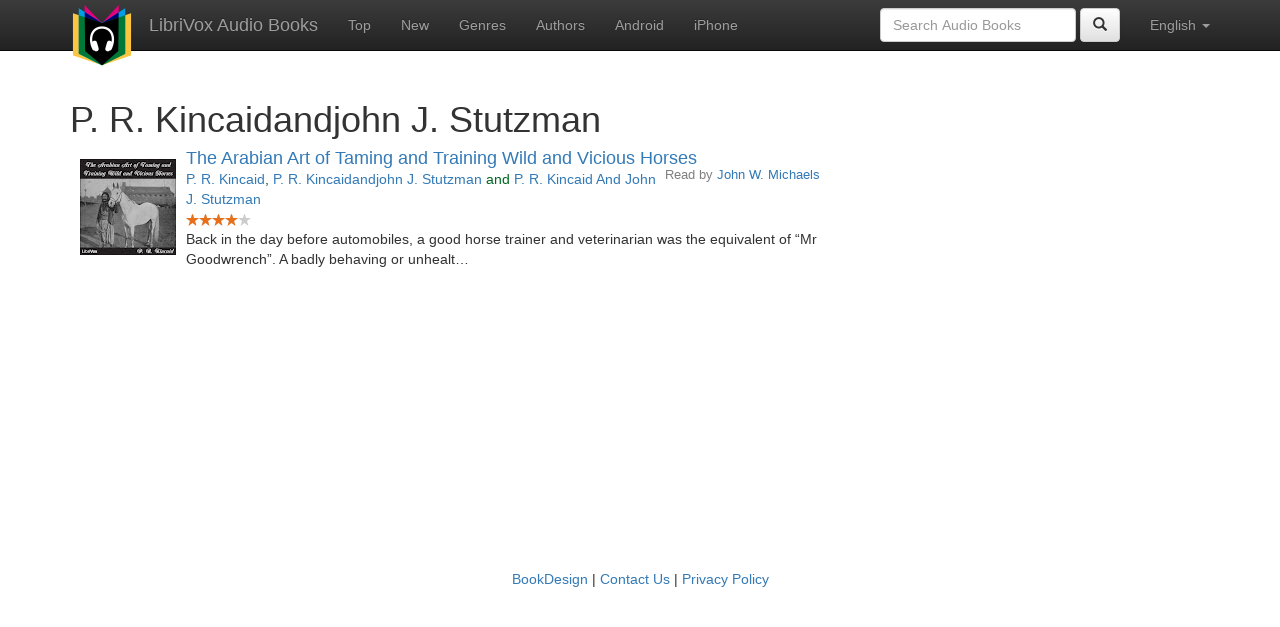

--- FILE ---
content_type: text/html; charset=utf-8
request_url: https://www.google.com/recaptcha/api2/aframe
body_size: 267
content:
<!DOCTYPE HTML><html><head><meta http-equiv="content-type" content="text/html; charset=UTF-8"></head><body><script nonce="WL4tktXqjsy6MB3biguuqA">/** Anti-fraud and anti-abuse applications only. See google.com/recaptcha */ try{var clients={'sodar':'https://pagead2.googlesyndication.com/pagead/sodar?'};window.addEventListener("message",function(a){try{if(a.source===window.parent){var b=JSON.parse(a.data);var c=clients[b['id']];if(c){var d=document.createElement('img');d.src=c+b['params']+'&rc='+(localStorage.getItem("rc::a")?sessionStorage.getItem("rc::b"):"");window.document.body.appendChild(d);sessionStorage.setItem("rc::e",parseInt(sessionStorage.getItem("rc::e")||0)+1);localStorage.setItem("rc::h",'1768912806160');}}}catch(b){}});window.parent.postMessage("_grecaptcha_ready", "*");}catch(b){}</script></body></html>